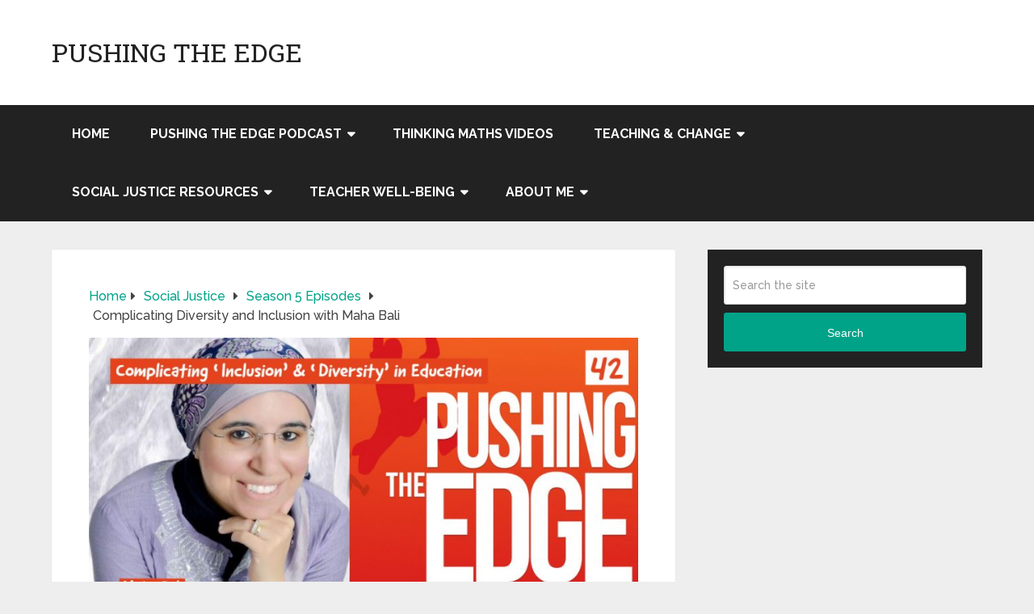

--- FILE ---
content_type: text/html; charset=UTF-8
request_url: https://pushingtheedge.org/complicating-diversity-and-inclusion/
body_size: 14820
content:
<!DOCTYPE html>
<html class="no-js" lang="en-AU">

<head itemscope itemtype="http://schema.org/WebSite">
	<meta charset="UTF-8">
	<!-- Always force latest IE rendering engine (even in intranet) & Chrome Frame -->
	<!--[if IE ]>
	<meta http-equiv="X-UA-Compatible" content="IE=edge,chrome=1">
	<![endif]-->
	<link rel="profile" href="https://gmpg.org/xfn/11" />
	
					<link rel="icon" href="https://pushingtheedge.org/wp-content/uploads/2018/06/cropped-PTE-512x512-32x32.png" sizes="32x32" />					
					<meta name="msapplication-TileImage" content="https://pushingtheedge.org/wp-content/uploads/2018/06/cropped-PTE-512x512-270x270.png">		
					<link rel="apple-touch-icon-precomposed" href="https://pushingtheedge.org/wp-content/uploads/2018/06/cropped-PTE-512x512-180x180.png">		
					<meta name="viewport" content="width=device-width, initial-scale=1">
			<meta name="apple-mobile-web-app-capable" content="yes">
			<meta name="apple-mobile-web-app-status-bar-style" content="black">
		
		
		<meta itemprop="name" content="Pushing The Edge" />

												<meta itemprop="creator accountablePerson" content="Greg Curran" />
								<link rel="pingback" href="https://pushingtheedge.org/xmlrpc.php" />
	<meta name='robots' content='index, follow, max-image-preview:large, max-snippet:-1, max-video-preview:-1' />
<script type="text/javascript">document.documentElement.className = document.documentElement.className.replace( /\bno-js\b/,'js' );</script>
	<!-- This site is optimized with the Yoast SEO plugin v26.7 - https://yoast.com/wordpress/plugins/seo/ -->
	<title>Complicating diversity and inclusion with Maha Bali</title>
	<meta name="description" content="In episode 42, becoming conscious about oppression; complicating diversity and inclusion in education; and how to get beyond generic approaches to diversity and inclusion. Plus a virtual initiative that&#039;s enabling teachers to connect with speakers at conferences across the world." />
	<link rel="canonical" href="https://pushingtheedge.org/complicating-diversity-and-inclusion/" />
	<meta property="og:locale" content="en_US" />
	<meta property="og:type" content="article" />
	<meta property="og:title" content="Complicating diversity and inclusion with Maha Bali" />
	<meta property="og:description" content="In episode 42, becoming conscious about oppression; complicating diversity and inclusion in education; and how to get beyond generic approaches to diversity and inclusion. Plus a virtual initiative that&#039;s enabling teachers to connect with speakers at conferences across the world." />
	<meta property="og:url" content="https://pushingtheedge.org/complicating-diversity-and-inclusion/" />
	<meta property="og:site_name" content="Pushing The Edge" />
	<meta property="article:publisher" content="https://www.facebook.com/PushingTheEdge4SocialJustice/" />
	<meta property="article:author" content="https://www.facebook.com/PushingTheEdge4SocialJustice/" />
	<meta property="article:published_time" content="2018-06-12T09:00:40+00:00" />
	<meta property="article:modified_time" content="2025-09-13T03:57:15+00:00" />
	<meta property="og:image" content="https://pushingtheedge.org/wp-content/uploads/2018/06/MahaBali1024x512.jpg" />
	<meta property="og:image:width" content="1024" />
	<meta property="og:image:height" content="512" />
	<meta property="og:image:type" content="image/jpeg" />
	<meta name="author" content="Greg Curran" />
	<meta name="twitter:card" content="summary_large_image" />
	<meta name="twitter:creator" content="@GregBCurran" />
	<meta name="twitter:site" content="@GregBCurran" />
	<meta name="twitter:label1" content="Written by" />
	<meta name="twitter:data1" content="Greg Curran" />
	<meta name="twitter:label2" content="Est. reading time" />
	<meta name="twitter:data2" content="2 minutes" />
	<script type="application/ld+json" class="yoast-schema-graph">{"@context":"https://schema.org","@graph":[{"@type":"Article","@id":"https://pushingtheedge.org/complicating-diversity-and-inclusion/#article","isPartOf":{"@id":"https://pushingtheedge.org/complicating-diversity-and-inclusion/"},"author":{"name":"Greg Curran","@id":"https://pushingtheedge.org/#/schema/person/59cf2bd122f66dd2c7f2b180f6ba2758"},"headline":"Complicating Diversity and Inclusion with Maha Bali","datePublished":"2018-06-12T09:00:40+00:00","dateModified":"2025-09-13T03:57:15+00:00","mainEntityOfPage":{"@id":"https://pushingtheedge.org/complicating-diversity-and-inclusion/"},"wordCount":293,"publisher":{"@id":"https://pushingtheedge.org/#/schema/person/59cf2bd122f66dd2c7f2b180f6ba2758"},"image":{"@id":"https://pushingtheedge.org/complicating-diversity-and-inclusion/#primaryimage"},"thumbnailUrl":"https://pushingtheedge.org/wp-content/uploads/2018/06/MahaBali1024x512.jpg","keywords":["community","conferences","critical reflection","curriculum","debating","diversity","Egypt","gender","identity","inclusion","Israel-Palestine","Muslim","power","STEM","teacher attitudes"],"articleSection":["podcast","Season 5 Episodes"],"inLanguage":"en-AU"},{"@type":"WebPage","@id":"https://pushingtheedge.org/complicating-diversity-and-inclusion/","url":"https://pushingtheedge.org/complicating-diversity-and-inclusion/","name":"Complicating diversity and inclusion with Maha Bali","isPartOf":{"@id":"https://pushingtheedge.org/#website"},"primaryImageOfPage":{"@id":"https://pushingtheedge.org/complicating-diversity-and-inclusion/#primaryimage"},"image":{"@id":"https://pushingtheedge.org/complicating-diversity-and-inclusion/#primaryimage"},"thumbnailUrl":"https://pushingtheedge.org/wp-content/uploads/2018/06/MahaBali1024x512.jpg","datePublished":"2018-06-12T09:00:40+00:00","dateModified":"2025-09-13T03:57:15+00:00","description":"In episode 42, becoming conscious about oppression; complicating diversity and inclusion in education; and how to get beyond generic approaches to diversity and inclusion. Plus a virtual initiative that's enabling teachers to connect with speakers at conferences across the world.","breadcrumb":{"@id":"https://pushingtheedge.org/complicating-diversity-and-inclusion/#breadcrumb"},"inLanguage":"en-AU","potentialAction":[{"@type":"ReadAction","target":["https://pushingtheedge.org/complicating-diversity-and-inclusion/"]}]},{"@type":"ImageObject","inLanguage":"en-AU","@id":"https://pushingtheedge.org/complicating-diversity-and-inclusion/#primaryimage","url":"https://pushingtheedge.org/wp-content/uploads/2018/06/MahaBali1024x512.jpg","contentUrl":"https://pushingtheedge.org/wp-content/uploads/2018/06/MahaBali1024x512.jpg","width":1024,"height":512,"caption":"Photo of Maha Bali with the title of the episode, complicating inclusion and diversity in education. Plus Pushing The Edge with Greg Curran logo"},{"@type":"BreadcrumbList","@id":"https://pushingtheedge.org/complicating-diversity-and-inclusion/#breadcrumb","itemListElement":[{"@type":"ListItem","position":1,"name":"Home","item":"https://pushingtheedge.org/"},{"@type":"ListItem","position":2,"name":"Complicating Diversity and Inclusion with Maha Bali"}]},{"@type":"WebSite","@id":"https://pushingtheedge.org/#website","url":"https://pushingtheedge.org/","name":"Pushing The Edge","description":"Pushing The Edge for Critical Thinking in Education","publisher":{"@id":"https://pushingtheedge.org/#/schema/person/59cf2bd122f66dd2c7f2b180f6ba2758"},"potentialAction":[{"@type":"SearchAction","target":{"@type":"EntryPoint","urlTemplate":"https://pushingtheedge.org/?s={search_term_string}"},"query-input":{"@type":"PropertyValueSpecification","valueRequired":true,"valueName":"search_term_string"}}],"inLanguage":"en-AU"},{"@type":["Person","Organization"],"@id":"https://pushingtheedge.org/#/schema/person/59cf2bd122f66dd2c7f2b180f6ba2758","name":"Greg Curran","image":{"@type":"ImageObject","inLanguage":"en-AU","@id":"https://pushingtheedge.org/#/schema/person/image/","url":"https://pushingtheedge.org/wp-content/uploads/2018/06/cropped-PTE-512x512.png","contentUrl":"https://pushingtheedge.org/wp-content/uploads/2018/06/cropped-PTE-512x512.png","width":512,"height":512,"caption":"Greg Curran"},"logo":{"@id":"https://pushingtheedge.org/#/schema/person/image/"},"description":"Dr Greg Curran is a Maths Pedagogical Coach in Primary Education. He specialises in building Thinking Classrooms in Maths. Greg has extensive experience as a lecturer in Teacher Education, in the fields of literacy, health promotion, gender and sexual diversity, EAL/D teaching methods, and Technology. Greg hosts and produces the social-justice in education podcast, Pushing The Edge with Greg Curran. He also blogs, and produces Thinking Maths videos.","sameAs":["https://pushingtheedge.org","https://www.facebook.com/PushingTheEdge4SocialJustice/","https://www.linkedin.com/in/gregcurran1/","https://x.com/GregBCurran","https://www.youtube.com/@ThinkingMathswithGregCurran"]}]}</script>
	<!-- / Yoast SEO plugin. -->


<link rel='dns-prefetch' href='//fonts.googleapis.com' />
<link rel="alternate" type="application/rss+xml" title="Pushing The Edge &raquo; Feed" href="https://pushingtheedge.org/feed/" />
<link rel="alternate" type="application/rss+xml" title="Pushing The Edge &raquo; Comments Feed" href="https://pushingtheedge.org/comments/feed/" />
<link rel="alternate" type="application/rss+xml" title="Pushing The Edge &raquo; Complicating Diversity and Inclusion with Maha Bali Comments Feed" href="https://pushingtheedge.org/complicating-diversity-and-inclusion/feed/" />
<link rel="alternate" title="oEmbed (JSON)" type="application/json+oembed" href="https://pushingtheedge.org/wp-json/oembed/1.0/embed?url=https%3A%2F%2Fpushingtheedge.org%2Fcomplicating-diversity-and-inclusion%2F" />
<link rel="alternate" title="oEmbed (XML)" type="text/xml+oembed" href="https://pushingtheedge.org/wp-json/oembed/1.0/embed?url=https%3A%2F%2Fpushingtheedge.org%2Fcomplicating-diversity-and-inclusion%2F&#038;format=xml" />
<style id='wp-img-auto-sizes-contain-inline-css' type='text/css'>
img:is([sizes=auto i],[sizes^="auto," i]){contain-intrinsic-size:3000px 1500px}
/*# sourceURL=wp-img-auto-sizes-contain-inline-css */
</style>
<link rel='stylesheet' id='external-links-css' href='https://pushingtheedge.org/wp-content/plugins/sem-external-links/sem-external-links.css' type='text/css' media='all' />
<style id='wp-emoji-styles-inline-css' type='text/css'>

	img.wp-smiley, img.emoji {
		display: inline !important;
		border: none !important;
		box-shadow: none !important;
		height: 1em !important;
		width: 1em !important;
		margin: 0 0.07em !important;
		vertical-align: -0.1em !important;
		background: none !important;
		padding: 0 !important;
	}
/*# sourceURL=wp-emoji-styles-inline-css */
</style>
<style id='wp-block-library-inline-css' type='text/css'>
:root{--wp-block-synced-color:#7a00df;--wp-block-synced-color--rgb:122,0,223;--wp-bound-block-color:var(--wp-block-synced-color);--wp-editor-canvas-background:#ddd;--wp-admin-theme-color:#007cba;--wp-admin-theme-color--rgb:0,124,186;--wp-admin-theme-color-darker-10:#006ba1;--wp-admin-theme-color-darker-10--rgb:0,107,160.5;--wp-admin-theme-color-darker-20:#005a87;--wp-admin-theme-color-darker-20--rgb:0,90,135;--wp-admin-border-width-focus:2px}@media (min-resolution:192dpi){:root{--wp-admin-border-width-focus:1.5px}}.wp-element-button{cursor:pointer}:root .has-very-light-gray-background-color{background-color:#eee}:root .has-very-dark-gray-background-color{background-color:#313131}:root .has-very-light-gray-color{color:#eee}:root .has-very-dark-gray-color{color:#313131}:root .has-vivid-green-cyan-to-vivid-cyan-blue-gradient-background{background:linear-gradient(135deg,#00d084,#0693e3)}:root .has-purple-crush-gradient-background{background:linear-gradient(135deg,#34e2e4,#4721fb 50%,#ab1dfe)}:root .has-hazy-dawn-gradient-background{background:linear-gradient(135deg,#faaca8,#dad0ec)}:root .has-subdued-olive-gradient-background{background:linear-gradient(135deg,#fafae1,#67a671)}:root .has-atomic-cream-gradient-background{background:linear-gradient(135deg,#fdd79a,#004a59)}:root .has-nightshade-gradient-background{background:linear-gradient(135deg,#330968,#31cdcf)}:root .has-midnight-gradient-background{background:linear-gradient(135deg,#020381,#2874fc)}:root{--wp--preset--font-size--normal:16px;--wp--preset--font-size--huge:42px}.has-regular-font-size{font-size:1em}.has-larger-font-size{font-size:2.625em}.has-normal-font-size{font-size:var(--wp--preset--font-size--normal)}.has-huge-font-size{font-size:var(--wp--preset--font-size--huge)}.has-text-align-center{text-align:center}.has-text-align-left{text-align:left}.has-text-align-right{text-align:right}.has-fit-text{white-space:nowrap!important}#end-resizable-editor-section{display:none}.aligncenter{clear:both}.items-justified-left{justify-content:flex-start}.items-justified-center{justify-content:center}.items-justified-right{justify-content:flex-end}.items-justified-space-between{justify-content:space-between}.screen-reader-text{border:0;clip-path:inset(50%);height:1px;margin:-1px;overflow:hidden;padding:0;position:absolute;width:1px;word-wrap:normal!important}.screen-reader-text:focus{background-color:#ddd;clip-path:none;color:#444;display:block;font-size:1em;height:auto;left:5px;line-height:normal;padding:15px 23px 14px;text-decoration:none;top:5px;width:auto;z-index:100000}html :where(.has-border-color){border-style:solid}html :where([style*=border-top-color]){border-top-style:solid}html :where([style*=border-right-color]){border-right-style:solid}html :where([style*=border-bottom-color]){border-bottom-style:solid}html :where([style*=border-left-color]){border-left-style:solid}html :where([style*=border-width]){border-style:solid}html :where([style*=border-top-width]){border-top-style:solid}html :where([style*=border-right-width]){border-right-style:solid}html :where([style*=border-bottom-width]){border-bottom-style:solid}html :where([style*=border-left-width]){border-left-style:solid}html :where(img[class*=wp-image-]){height:auto;max-width:100%}:where(figure){margin:0 0 1em}html :where(.is-position-sticky){--wp-admin--admin-bar--position-offset:var(--wp-admin--admin-bar--height,0px)}@media screen and (max-width:600px){html :where(.is-position-sticky){--wp-admin--admin-bar--position-offset:0px}}

/*# sourceURL=wp-block-library-inline-css */
</style><style id='global-styles-inline-css' type='text/css'>
:root{--wp--preset--aspect-ratio--square: 1;--wp--preset--aspect-ratio--4-3: 4/3;--wp--preset--aspect-ratio--3-4: 3/4;--wp--preset--aspect-ratio--3-2: 3/2;--wp--preset--aspect-ratio--2-3: 2/3;--wp--preset--aspect-ratio--16-9: 16/9;--wp--preset--aspect-ratio--9-16: 9/16;--wp--preset--color--black: #000000;--wp--preset--color--cyan-bluish-gray: #abb8c3;--wp--preset--color--white: #ffffff;--wp--preset--color--pale-pink: #f78da7;--wp--preset--color--vivid-red: #cf2e2e;--wp--preset--color--luminous-vivid-orange: #ff6900;--wp--preset--color--luminous-vivid-amber: #fcb900;--wp--preset--color--light-green-cyan: #7bdcb5;--wp--preset--color--vivid-green-cyan: #00d084;--wp--preset--color--pale-cyan-blue: #8ed1fc;--wp--preset--color--vivid-cyan-blue: #0693e3;--wp--preset--color--vivid-purple: #9b51e0;--wp--preset--gradient--vivid-cyan-blue-to-vivid-purple: linear-gradient(135deg,rgb(6,147,227) 0%,rgb(155,81,224) 100%);--wp--preset--gradient--light-green-cyan-to-vivid-green-cyan: linear-gradient(135deg,rgb(122,220,180) 0%,rgb(0,208,130) 100%);--wp--preset--gradient--luminous-vivid-amber-to-luminous-vivid-orange: linear-gradient(135deg,rgb(252,185,0) 0%,rgb(255,105,0) 100%);--wp--preset--gradient--luminous-vivid-orange-to-vivid-red: linear-gradient(135deg,rgb(255,105,0) 0%,rgb(207,46,46) 100%);--wp--preset--gradient--very-light-gray-to-cyan-bluish-gray: linear-gradient(135deg,rgb(238,238,238) 0%,rgb(169,184,195) 100%);--wp--preset--gradient--cool-to-warm-spectrum: linear-gradient(135deg,rgb(74,234,220) 0%,rgb(151,120,209) 20%,rgb(207,42,186) 40%,rgb(238,44,130) 60%,rgb(251,105,98) 80%,rgb(254,248,76) 100%);--wp--preset--gradient--blush-light-purple: linear-gradient(135deg,rgb(255,206,236) 0%,rgb(152,150,240) 100%);--wp--preset--gradient--blush-bordeaux: linear-gradient(135deg,rgb(254,205,165) 0%,rgb(254,45,45) 50%,rgb(107,0,62) 100%);--wp--preset--gradient--luminous-dusk: linear-gradient(135deg,rgb(255,203,112) 0%,rgb(199,81,192) 50%,rgb(65,88,208) 100%);--wp--preset--gradient--pale-ocean: linear-gradient(135deg,rgb(255,245,203) 0%,rgb(182,227,212) 50%,rgb(51,167,181) 100%);--wp--preset--gradient--electric-grass: linear-gradient(135deg,rgb(202,248,128) 0%,rgb(113,206,126) 100%);--wp--preset--gradient--midnight: linear-gradient(135deg,rgb(2,3,129) 0%,rgb(40,116,252) 100%);--wp--preset--font-size--small: 13px;--wp--preset--font-size--medium: 20px;--wp--preset--font-size--large: 36px;--wp--preset--font-size--x-large: 42px;--wp--preset--spacing--20: 0.44rem;--wp--preset--spacing--30: 0.67rem;--wp--preset--spacing--40: 1rem;--wp--preset--spacing--50: 1.5rem;--wp--preset--spacing--60: 2.25rem;--wp--preset--spacing--70: 3.38rem;--wp--preset--spacing--80: 5.06rem;--wp--preset--shadow--natural: 6px 6px 9px rgba(0, 0, 0, 0.2);--wp--preset--shadow--deep: 12px 12px 50px rgba(0, 0, 0, 0.4);--wp--preset--shadow--sharp: 6px 6px 0px rgba(0, 0, 0, 0.2);--wp--preset--shadow--outlined: 6px 6px 0px -3px rgb(255, 255, 255), 6px 6px rgb(0, 0, 0);--wp--preset--shadow--crisp: 6px 6px 0px rgb(0, 0, 0);}:where(.is-layout-flex){gap: 0.5em;}:where(.is-layout-grid){gap: 0.5em;}body .is-layout-flex{display: flex;}.is-layout-flex{flex-wrap: wrap;align-items: center;}.is-layout-flex > :is(*, div){margin: 0;}body .is-layout-grid{display: grid;}.is-layout-grid > :is(*, div){margin: 0;}:where(.wp-block-columns.is-layout-flex){gap: 2em;}:where(.wp-block-columns.is-layout-grid){gap: 2em;}:where(.wp-block-post-template.is-layout-flex){gap: 1.25em;}:where(.wp-block-post-template.is-layout-grid){gap: 1.25em;}.has-black-color{color: var(--wp--preset--color--black) !important;}.has-cyan-bluish-gray-color{color: var(--wp--preset--color--cyan-bluish-gray) !important;}.has-white-color{color: var(--wp--preset--color--white) !important;}.has-pale-pink-color{color: var(--wp--preset--color--pale-pink) !important;}.has-vivid-red-color{color: var(--wp--preset--color--vivid-red) !important;}.has-luminous-vivid-orange-color{color: var(--wp--preset--color--luminous-vivid-orange) !important;}.has-luminous-vivid-amber-color{color: var(--wp--preset--color--luminous-vivid-amber) !important;}.has-light-green-cyan-color{color: var(--wp--preset--color--light-green-cyan) !important;}.has-vivid-green-cyan-color{color: var(--wp--preset--color--vivid-green-cyan) !important;}.has-pale-cyan-blue-color{color: var(--wp--preset--color--pale-cyan-blue) !important;}.has-vivid-cyan-blue-color{color: var(--wp--preset--color--vivid-cyan-blue) !important;}.has-vivid-purple-color{color: var(--wp--preset--color--vivid-purple) !important;}.has-black-background-color{background-color: var(--wp--preset--color--black) !important;}.has-cyan-bluish-gray-background-color{background-color: var(--wp--preset--color--cyan-bluish-gray) !important;}.has-white-background-color{background-color: var(--wp--preset--color--white) !important;}.has-pale-pink-background-color{background-color: var(--wp--preset--color--pale-pink) !important;}.has-vivid-red-background-color{background-color: var(--wp--preset--color--vivid-red) !important;}.has-luminous-vivid-orange-background-color{background-color: var(--wp--preset--color--luminous-vivid-orange) !important;}.has-luminous-vivid-amber-background-color{background-color: var(--wp--preset--color--luminous-vivid-amber) !important;}.has-light-green-cyan-background-color{background-color: var(--wp--preset--color--light-green-cyan) !important;}.has-vivid-green-cyan-background-color{background-color: var(--wp--preset--color--vivid-green-cyan) !important;}.has-pale-cyan-blue-background-color{background-color: var(--wp--preset--color--pale-cyan-blue) !important;}.has-vivid-cyan-blue-background-color{background-color: var(--wp--preset--color--vivid-cyan-blue) !important;}.has-vivid-purple-background-color{background-color: var(--wp--preset--color--vivid-purple) !important;}.has-black-border-color{border-color: var(--wp--preset--color--black) !important;}.has-cyan-bluish-gray-border-color{border-color: var(--wp--preset--color--cyan-bluish-gray) !important;}.has-white-border-color{border-color: var(--wp--preset--color--white) !important;}.has-pale-pink-border-color{border-color: var(--wp--preset--color--pale-pink) !important;}.has-vivid-red-border-color{border-color: var(--wp--preset--color--vivid-red) !important;}.has-luminous-vivid-orange-border-color{border-color: var(--wp--preset--color--luminous-vivid-orange) !important;}.has-luminous-vivid-amber-border-color{border-color: var(--wp--preset--color--luminous-vivid-amber) !important;}.has-light-green-cyan-border-color{border-color: var(--wp--preset--color--light-green-cyan) !important;}.has-vivid-green-cyan-border-color{border-color: var(--wp--preset--color--vivid-green-cyan) !important;}.has-pale-cyan-blue-border-color{border-color: var(--wp--preset--color--pale-cyan-blue) !important;}.has-vivid-cyan-blue-border-color{border-color: var(--wp--preset--color--vivid-cyan-blue) !important;}.has-vivid-purple-border-color{border-color: var(--wp--preset--color--vivid-purple) !important;}.has-vivid-cyan-blue-to-vivid-purple-gradient-background{background: var(--wp--preset--gradient--vivid-cyan-blue-to-vivid-purple) !important;}.has-light-green-cyan-to-vivid-green-cyan-gradient-background{background: var(--wp--preset--gradient--light-green-cyan-to-vivid-green-cyan) !important;}.has-luminous-vivid-amber-to-luminous-vivid-orange-gradient-background{background: var(--wp--preset--gradient--luminous-vivid-amber-to-luminous-vivid-orange) !important;}.has-luminous-vivid-orange-to-vivid-red-gradient-background{background: var(--wp--preset--gradient--luminous-vivid-orange-to-vivid-red) !important;}.has-very-light-gray-to-cyan-bluish-gray-gradient-background{background: var(--wp--preset--gradient--very-light-gray-to-cyan-bluish-gray) !important;}.has-cool-to-warm-spectrum-gradient-background{background: var(--wp--preset--gradient--cool-to-warm-spectrum) !important;}.has-blush-light-purple-gradient-background{background: var(--wp--preset--gradient--blush-light-purple) !important;}.has-blush-bordeaux-gradient-background{background: var(--wp--preset--gradient--blush-bordeaux) !important;}.has-luminous-dusk-gradient-background{background: var(--wp--preset--gradient--luminous-dusk) !important;}.has-pale-ocean-gradient-background{background: var(--wp--preset--gradient--pale-ocean) !important;}.has-electric-grass-gradient-background{background: var(--wp--preset--gradient--electric-grass) !important;}.has-midnight-gradient-background{background: var(--wp--preset--gradient--midnight) !important;}.has-small-font-size{font-size: var(--wp--preset--font-size--small) !important;}.has-medium-font-size{font-size: var(--wp--preset--font-size--medium) !important;}.has-large-font-size{font-size: var(--wp--preset--font-size--large) !important;}.has-x-large-font-size{font-size: var(--wp--preset--font-size--x-large) !important;}
/*# sourceURL=global-styles-inline-css */
</style>

<style id='classic-theme-styles-inline-css' type='text/css'>
/*! This file is auto-generated */
.wp-block-button__link{color:#fff;background-color:#32373c;border-radius:9999px;box-shadow:none;text-decoration:none;padding:calc(.667em + 2px) calc(1.333em + 2px);font-size:1.125em}.wp-block-file__button{background:#32373c;color:#fff;text-decoration:none}
/*# sourceURL=/wp-includes/css/classic-themes.min.css */
</style>
<link rel='stylesheet' id='google-font-manager-abeezee-css' href='//fonts.googleapis.com/css?family=ABeeZee&#038;ver=6.9' type='text/css' media='all' />
<link rel='stylesheet' id='google-font-manager-abel-css' href='//fonts.googleapis.com/css?family=Abel&#038;ver=6.9' type='text/css' media='all' />
<link rel='stylesheet' id='google-font-manager-acme-css' href='//fonts.googleapis.com/css?family=Acme&#038;ver=6.9' type='text/css' media='all' />
<link rel='stylesheet' id='google-font-manager-oswald-css' href='//fonts.googleapis.com/css?family=Oswald&#038;ver=6.9' type='text/css' media='all' />
<link rel='stylesheet' id='google-font-manager-raleway-css' href='//fonts.googleapis.com/css?family=Raleway&#038;ver=6.9' type='text/css' media='all' />
<link rel='stylesheet' id='google-font-manager-montserrat-css' href='//fonts.googleapis.com/css?family=Montserrat&#038;ver=6.9' type='text/css' media='all' />
<link rel='stylesheet' id='google-font-manager-roboto-css' href='//fonts.googleapis.com/css?family=Roboto&#038;ver=6.9' type='text/css' media='all' />
<link rel='stylesheet' id='google-font-manager-roboto-slab-css' href='//fonts.googleapis.com/css?family=Roboto+Slab&#038;ver=6.9' type='text/css' media='all' />
<link rel='stylesheet' id='google-font-manager-roboto-condensed-css' href='//fonts.googleapis.com/css?family=Roboto+Condensed&#038;ver=6.9' type='text/css' media='all' />
<link rel='stylesheet' id='google-font-manager-lato-css' href='//fonts.googleapis.com/css?family=Lato&#038;ver=6.9' type='text/css' media='all' />
<link rel='stylesheet' id='google-font-manager-varela-css' href='//fonts.googleapis.com/css?family=Varela&#038;ver=6.9' type='text/css' media='all' />
<link rel='stylesheet' id='google-font-manager-varela-round-css' href='//fonts.googleapis.com/css?family=Varela+Round&#038;ver=6.9' type='text/css' media='all' />
<link rel='stylesheet' id='parent-style-css' href='https://pushingtheedge.org/wp-content/themes/mts_schema/style.css' type='text/css' media='all' />
<link rel='stylesheet' id='wp_review-style-css' href='https://pushingtheedge.org/wp-content/plugins/wp-review/public/css/wp-review.css' type='text/css' media='all' />
<link rel='stylesheet' id='schema-stylesheet-css' href='https://pushingtheedge.org/wp-content/themes/pte2018/style.css' type='text/css' media='all' />
<style id='schema-stylesheet-inline-css' type='text/css'>

		body {background-color:#eeeeee;}
		.main-header.regular_header, .regular_header #primary-navigation .navigation ul ul li {background-color:#ffffff;}
		.main-header.logo_in_nav_header, .logo_in_nav_header #primary-navigation .navigation ul ul li {background-color:#ffffff;}
		body {background-color:#eeeeee;}
		.pace .pace-progress, #mobile-menu-wrapper ul li a:hover, .pagination .page-numbers.current, .pagination a:hover, .single .pagination a:hover .current { background: #00a388; }
		.postauthor h5, .textwidget a, .pnavigation2 a, .sidebar.c-4-12 a:hover, footer .widget li a:hover, .sidebar.c-4-12 a:hover, .reply a, .title a:hover, .post-info a:hover, .widget .thecomment, #tabber .inside li a:hover, .readMore a:hover, .fn a, a, a:hover, #secondary-navigation .navigation ul li a:hover, .readMore a, #primary-navigation a:hover, #secondary-navigation .navigation ul .current-menu-item a, .widget .wp_review_tab_widget_content a, .sidebar .wpt_widget_content a { color:#00a388; }
		a#pull, #commentform input#submit, #mtscontact_submit, .mts-subscribe input[type='submit'], .widget_product_search input[type='submit'], #move-to-top:hover, .currenttext, .pagination a:hover, .pagination .nav-previous a:hover, .pagination .nav-next a:hover, #load-posts a:hover, .single .pagination a:hover .currenttext, .single .pagination > .current .currenttext, #tabber ul.tabs li a.selected, .tagcloud a, .wp-block-tag-cloud a, .navigation ul .sfHover a, .woocommerce a.button, .woocommerce-page a.button, .woocommerce button.button, .woocommerce-page button.button, .woocommerce input.button, .woocommerce-page input.button, .woocommerce #respond input#submit, .woocommerce-page #respond input#submit, .woocommerce #content input.button, .woocommerce-page #content input.button, .woocommerce .bypostauthor:after, #searchsubmit, .woocommerce nav.woocommerce-pagination ul li span.current, .woocommerce-page nav.woocommerce-pagination ul li span.current, .woocommerce #content nav.woocommerce-pagination ul li span.current, .woocommerce-page #content nav.woocommerce-pagination ul li span.current, .woocommerce nav.woocommerce-pagination ul li a:hover, .woocommerce-page nav.woocommerce-pagination ul li a:hover, .woocommerce #content nav.woocommerce-pagination ul li a:hover, .woocommerce-page #content nav.woocommerce-pagination ul li a:hover, .woocommerce nav.woocommerce-pagination ul li a:focus, .woocommerce-page nav.woocommerce-pagination ul li a:focus, .woocommerce #content nav.woocommerce-pagination ul li a:focus, .woocommerce-page #content nav.woocommerce-pagination ul li a:focus, .woocommerce a.button, .woocommerce-page a.button, .woocommerce button.button, .woocommerce-page button.button, .woocommerce input.button, .woocommerce-page input.button, .woocommerce #respond input#submit, .woocommerce-page #respond input#submit, .woocommerce #content input.button, .woocommerce-page #content input.button, .latestPost-review-wrapper, .latestPost .review-type-circle.latestPost-review-wrapper, #wpmm-megamenu .review-total-only, .sbutton, #searchsubmit, .widget .wpt_widget_content #tags-tab-content ul li a, .widget .review-total-only.large-thumb, #add_payment_method .wc-proceed-to-checkout a.checkout-button, .woocommerce-cart .wc-proceed-to-checkout a.checkout-button, .woocommerce-checkout .wc-proceed-to-checkout a.checkout-button, .woocommerce #respond input#submit.alt:hover, .woocommerce a.button.alt:hover, .woocommerce button.button.alt:hover, .woocommerce input.button.alt:hover, .woocommerce #respond input#submit.alt, .woocommerce a.button.alt, .woocommerce button.button.alt, .woocommerce input.button.alt, .woocommerce-account .woocommerce-MyAccount-navigation li.is-active, .woocommerce-product-search button[type='submit'], .woocommerce .woocommerce-widget-layered-nav-dropdown__submit, .wp-block-search .wp-block-search__button { background-color:#00a388; color: #fff!important; }
		.related-posts .title a:hover, .latestPost .title a { color: #00a388; }
		.navigation #wpmm-megamenu .wpmm-pagination a { background-color: #00a388!important; }
		#header .sbutton, #secondary-navigation .ajax-search-results li a:hover { color: #00a388!important; }
		footer {background-color:#222222; }
		
		.copyrights { background-color: #ffffff; }
		.flex-control-thumbs .flex-active{ border-top:3px solid #00a388;}
		.wpmm-megamenu-showing.wpmm-light-scheme { background-color:#00a388!important; }
		.regular_header #header {background-color:#222222; }
		.logo_in_nav_header #header {background-color:#222222; }
		
		.shareit { top: 282px; left: auto; margin: 0 0 0 -135px; width: 90px; position: fixed; padding: 5px; border:none; border-right: 0;}
		.share-item {margin: 2px;} .shareit.modern, .shareit.circular { margin: 0 0 0 -146px }
		
		
		
		
		#copyright-note::after {
	content: 'Greg Curran';
}
.post-single-content h1, .post-single-content h2, .post-single-content h3, .post-single-content h4, .post-single-content h5, .post-single-content h6 { text-transform: none }
article ul { padding-top: 0; }
img {
  max-width: 100%;
  height: auto;
}
	
/*# sourceURL=schema-stylesheet-inline-css */
</style>
<link rel='stylesheet' id='responsive-css' href='https://pushingtheedge.org/wp-content/themes/mts_schema/css/responsive.css' type='text/css' media='all' />
<link rel='stylesheet' id='fontawesome-css' href='https://pushingtheedge.org/wp-content/themes/mts_schema/css/font-awesome.min.css' type='text/css' media='all' />
<script type="text/javascript" src="https://pushingtheedge.org/wp-includes/js/jquery/jquery.min.js" id="jquery-core-js"></script>
<script type="text/javascript" src="https://pushingtheedge.org/wp-includes/js/jquery/jquery-migrate.min.js" id="jquery-migrate-js"></script>
<link rel="https://api.w.org/" href="https://pushingtheedge.org/wp-json/" /><link rel="alternate" title="JSON" type="application/json" href="https://pushingtheedge.org/wp-json/wp/v2/posts/10986" /><link rel="EditURI" type="application/rsd+xml" title="RSD" href="https://pushingtheedge.org/xmlrpc.php?rsd" />
<meta name="generator" content="WordPress 6.9" />
<link rel='shortlink' href='https://pushingtheedge.org/?p=10986' />
<style id="google-font-mgr-style">body{ font-family:'Roboto'; font-size: 20px; }p{ font-family:'Roboto'; font-size: 20px; }h1{ font-family:'Roboto Slab'; font-size: 40px; }h2{ font-family:'Roboto Slab'; font-size: 30px; }h3{ font-family:'Roboto Slab'; }h4{ font-family:'Roboto Slab'; font-size: 20px; }h5{ font-family:'Roboto Slab'; }h6{ font-family:'Roboto Slab'; }ul li, ol li{ font-family:'Roboto'; font-size: 20px; }</style><!-- Google Analytics -->
<script>
  (function(i,s,o,g,r,a,m){i['GoogleAnalyticsObject']=r;i[r]=i[r]||function(){
  (i[r].q=i[r].q||[]).push(arguments)},i[r].l=1*new Date();a=s.createElement(o),
  m=s.getElementsByTagName(o)[0];a.async=1;a.src=g;m.parentNode.insertBefore(a,m)
  })(window,document,'script','//www.google-analytics.com/analytics.js','ga');

  ga('create', 'UA-54880235-1', 'auto');
  ga('send', 'pageview');
</script>
<!-- End Google Analytics --><link href="//fonts.googleapis.com/css?family=Roboto+Slab:normal|Raleway:500|Raleway:700|Roboto+Slab:300&amp;subset=latin&display=swap" rel="stylesheet" type="text/css">
<style type="text/css">
#logo a { font-family: 'Roboto Slab'; font-weight: normal; font-size: 32px; color: #222222;text-transform: uppercase; }
#primary-navigation a { font-family: 'Raleway'; font-weight: 500; font-size: 13px; color: #777777; }
#secondary-navigation a { font-family: 'Raleway'; font-weight: 700; font-size: 16px; color: #ffffff;text-transform: uppercase; }
.latestPost .title a { font-family: 'Roboto Slab'; font-weight: 300; font-size: 38px; color: #0274be; }
.single-title { font-family: 'Roboto Slab'; font-weight: 300; font-size: 38px; color: #222222; }
body { font-family: 'Raleway'; font-weight: 500; font-size: 16px; color: #444444; }
#sidebar .widget h3 { font-family: 'Roboto Slab'; font-weight: normal; font-size: 20px; color: #222222;text-transform: uppercase; }
#sidebar .widget { font-family: 'Raleway'; font-weight: 500; font-size: 16px; color: #444444; }
.footer-widgets h3 { font-family: 'Roboto Slab'; font-weight: normal; font-size: 18px; color: #ffffff;text-transform: uppercase; }
.f-widget a, footer .wpt_widget_content a, footer .wp_review_tab_widget_content a, footer .wpt_tab_widget_content a, footer .widget .wp_review_tab_widget_content a { font-family: 'Raleway'; font-weight: 500; font-size: 16px; color: #999999; }
.footer-widgets, .f-widget .top-posts .comment_num, footer .meta, footer .twitter_time, footer .widget .wpt_widget_content .wpt-postmeta, footer .widget .wpt_comment_content, footer .widget .wpt_excerpt, footer .wp_review_tab_widget_content .wp-review-tab-postmeta, footer .advanced-recent-posts p, footer .popular-posts p, footer .category-posts p { font-family: 'Raleway'; font-weight: 500; font-size: 16px; color: #777777; }
#copyright-note { font-family: 'Raleway'; font-weight: 500; font-size: 14px; color: #7e7d7d; }
h1 { font-family: 'Roboto Slab'; font-weight: normal; font-size: 28px; color: #222222; }
h2 { font-family: 'Roboto Slab'; font-weight: normal; font-size: 24px; color: #222222; }
h3 { font-family: 'Roboto Slab'; font-weight: normal; font-size: 22px; color: #222222; }
h4 { font-family: 'Roboto Slab'; font-weight: normal; font-size: 20px; color: #222222; }
h5 { font-family: 'Roboto Slab'; font-weight: normal; font-size: 18px; color: #222222; }
h6 { font-family: 'Roboto Slab'; font-weight: normal; font-size: 16px; color: #222222; }
</style>
<link rel="icon" href="https://pushingtheedge.org/wp-content/uploads/2018/06/cropped-PTE-512x512-32x32.png" sizes="32x32" />
<link rel="icon" href="https://pushingtheedge.org/wp-content/uploads/2018/06/cropped-PTE-512x512-192x192.png" sizes="192x192" />
<link rel="apple-touch-icon" href="https://pushingtheedge.org/wp-content/uploads/2018/06/cropped-PTE-512x512-180x180.png" />
<meta name="msapplication-TileImage" content="https://pushingtheedge.org/wp-content/uploads/2018/06/cropped-PTE-512x512-270x270.png" />
</head>

<body id="blog" class="wp-singular post-template-default single single-post postid-10986 single-format-standard wp-embed-responsive wp-theme-mts_schema wp-child-theme-pte2018 main default cslayout" itemscope itemtype="http://schema.org/WebPage">
	<div class="main-container">
		
									<header id="site-header" class="main-header regular_header" role="banner" itemscope itemtype="http://schema.org/WPHeader">
											<div id="regular-header">
							<div class="container">
								<div class="logo-wrap">
																				<h2 id="logo" class="text-logo" itemprop="headline">
												<a href="https://pushingtheedge.org">Pushing The Edge</a>
											</h2><!-- END #logo -->
																			</div>
															</div>
						</div>
												<div id="header">
												<div class="container">
							
							<div id="secondary-navigation" class="secondary-navigation" role="navigation" itemscope itemtype="http://schema.org/SiteNavigationElement">
								<a href="#" id="pull" class="toggle-mobile-menu">Menu</a>
																	<nav class="navigation clearfix">
										<ul id="menu-site-menu-1" class="menu clearfix"><li id="menu-item-11172" class="menu-item menu-item-type-custom menu-item-object-custom menu-item-11172"><a href="/">Home</a></li>
<li id="menu-item-12697" class="menu-item menu-item-type-post_type menu-item-object-page menu-item-has-children menu-item-12697"><a href="https://pushingtheedge.org/pushing-the-edge-podcast/">Pushing The Edge Podcast</a>
<ul class="sub-menu">
	<li id="menu-item-12700" class="menu-item menu-item-type-post_type menu-item-object-page menu-item-12700"><a href="https://pushingtheedge.org/season-6-pushing-the-edge-podcast/">Season 6 – Teaching Maths &#038; Literacy</a></li>
	<li id="menu-item-12701" class="menu-item menu-item-type-post_type menu-item-object-page menu-item-12701"><a href="https://pushingtheedge.org/standing-up-for-our-students/">Season 5 &#8211; Standing Up for Our Students in Challenging Times</a></li>
	<li id="menu-item-12702" class="menu-item menu-item-type-post_type menu-item-object-page menu-item-12702"><a href="https://pushingtheedge.org/podcast/sports/">Season 4 &#8211; Making HPE &#038; Sports Inclusive</a></li>
	<li id="menu-item-12699" class="menu-item menu-item-type-post_type menu-item-object-page menu-item-12699"><a href="https://pushingtheedge.org/season-3-pushing-the-edge-podcast/">Season 3 – Student Identity, Voice &#038; Activism</a></li>
</ul>
</li>
<li id="menu-item-14195" class="menu-item menu-item-type-post_type menu-item-object-page menu-item-14195"><a href="https://pushingtheedge.org/thinking-maths-videos/">Thinking Maths Videos</a></li>
<li id="menu-item-12452" class="menu-item menu-item-type-post_type menu-item-object-page menu-item-has-children menu-item-12452"><a href="https://pushingtheedge.org/teaching/">Teaching &#038; Change</a>
<ul class="sub-menu">
	<li id="menu-item-12453" class="menu-item menu-item-type-post_type menu-item-object-page menu-item-12453"><a href="https://pushingtheedge.org/teaching-maths/">Teaching Maths</a></li>
	<li id="menu-item-12454" class="menu-item menu-item-type-post_type menu-item-object-page menu-item-12454"><a href="https://pushingtheedge.org/teaching-literacy/">Teaching Literacy</a></li>
	<li id="menu-item-10443" class="menu-item menu-item-type-post_type menu-item-object-page menu-item-10443"><a href="https://pushingtheedge.org/english-language-learners/">Teaching English Language Learners</a></li>
	<li id="menu-item-8937" class="menu-item menu-item-type-post_type menu-item-object-page menu-item-8937"><a href="https://pushingtheedge.org/technology/">Teaching with Tech</a></li>
	<li id="menu-item-12442" class="menu-item menu-item-type-post_type menu-item-object-page menu-item-12442"><a href="https://pushingtheedge.org/podcasting-webinars/">Making Podcasts</a></li>
	<li id="menu-item-7768" class="menu-item menu-item-type-post_type menu-item-object-page menu-item-7768"><a href="https://pushingtheedge.org/innovation-101/">Being Innovative</a></li>
	<li id="menu-item-4467" class="menu-item menu-item-type-post_type menu-item-object-page menu-item-4467"><a href="https://pushingtheedge.org/make-change-happen/">Making Change Happen</a></li>
</ul>
</li>
<li id="menu-item-5786" class="menu-item menu-item-type-post_type menu-item-object-page menu-item-has-children menu-item-5786"><a href="https://pushingtheedge.org/teaching-resources/">Social Justice Resources</a>
<ul class="sub-menu">
	<li id="menu-item-8938" class="menu-item menu-item-type-post_type menu-item-object-page menu-item-8938"><a href="https://pushingtheedge.org/glbti/">Teaching LGBTQIA+ Students</a></li>
	<li id="menu-item-10977" class="menu-item menu-item-type-post_type menu-item-object-page menu-item-10977"><a href="https://pushingtheedge.org/standing-up-for-our-students/">Standing Up in Challenging Times</a></li>
	<li id="menu-item-8475" class="menu-item menu-item-type-post_type menu-item-object-page menu-item-8475"><a href="https://pushingtheedge.org/social-justice-resources/">Social Justice Teaching</a></li>
	<li id="menu-item-9796" class="menu-item menu-item-type-post_type menu-item-object-page menu-item-9796"><a href="https://pushingtheedge.org/podcast/sports/">Making Sports Inclusive</a></li>
	<li id="menu-item-9621" class="menu-item menu-item-type-post_type menu-item-object-page menu-item-9621"><a href="https://pushingtheedge.org/student-voice/">Student Voice</a></li>
</ul>
</li>
<li id="menu-item-11205" class="menu-item menu-item-type-post_type menu-item-object-page menu-item-has-children menu-item-11205"><a href="https://pushingtheedge.org/teacher-wellbeing/">Teacher Well-being</a>
<ul class="sub-menu">
	<li id="menu-item-4481" class="menu-item menu-item-type-post_type menu-item-object-page menu-item-4481"><a href="https://pushingtheedge.org/thrive/">Thriving</a></li>
	<li id="menu-item-4468" class="menu-item menu-item-type-post_type menu-item-object-page menu-item-4468"><a href="https://pushingtheedge.org/empowering-101/">Empowerment</a></li>
	<li id="menu-item-4466" class="menu-item menu-item-type-post_type menu-item-object-page menu-item-4466"><a href="https://pushingtheedge.org/disrupt-comfort-zone-101/">Beyond Dis/comfort Zone</a></li>
</ul>
</li>
<li id="menu-item-6735" class="menu-item menu-item-type-post_type menu-item-object-page menu-item-has-children menu-item-6735"><a href="https://pushingtheedge.org/greg-curran/">About Me</a>
<ul class="sub-menu">
	<li id="menu-item-6531" class="menu-item menu-item-type-post_type menu-item-object-page menu-item-6531"><a href="https://pushingtheedge.org/contact/">Contact Me</a></li>
</ul>
</li>
</ul>									</nav>
									<nav class="navigation mobile-only clearfix mobile-menu-wrapper">
										<ul id="menu-site-menu-2" class="menu clearfix"><li class="menu-item menu-item-type-custom menu-item-object-custom menu-item-11172"><a href="/">Home</a></li>
<li class="menu-item menu-item-type-post_type menu-item-object-page menu-item-has-children menu-item-12697"><a href="https://pushingtheedge.org/pushing-the-edge-podcast/">Pushing The Edge Podcast</a>
<ul class="sub-menu">
	<li class="menu-item menu-item-type-post_type menu-item-object-page menu-item-12700"><a href="https://pushingtheedge.org/season-6-pushing-the-edge-podcast/">Season 6 – Teaching Maths &#038; Literacy</a></li>
	<li class="menu-item menu-item-type-post_type menu-item-object-page menu-item-12701"><a href="https://pushingtheedge.org/standing-up-for-our-students/">Season 5 &#8211; Standing Up for Our Students in Challenging Times</a></li>
	<li class="menu-item menu-item-type-post_type menu-item-object-page menu-item-12702"><a href="https://pushingtheedge.org/podcast/sports/">Season 4 &#8211; Making HPE &#038; Sports Inclusive</a></li>
	<li class="menu-item menu-item-type-post_type menu-item-object-page menu-item-12699"><a href="https://pushingtheedge.org/season-3-pushing-the-edge-podcast/">Season 3 – Student Identity, Voice &#038; Activism</a></li>
</ul>
</li>
<li class="menu-item menu-item-type-post_type menu-item-object-page menu-item-14195"><a href="https://pushingtheedge.org/thinking-maths-videos/">Thinking Maths Videos</a></li>
<li class="menu-item menu-item-type-post_type menu-item-object-page menu-item-has-children menu-item-12452"><a href="https://pushingtheedge.org/teaching/">Teaching &#038; Change</a>
<ul class="sub-menu">
	<li class="menu-item menu-item-type-post_type menu-item-object-page menu-item-12453"><a href="https://pushingtheedge.org/teaching-maths/">Teaching Maths</a></li>
	<li class="menu-item menu-item-type-post_type menu-item-object-page menu-item-12454"><a href="https://pushingtheedge.org/teaching-literacy/">Teaching Literacy</a></li>
	<li class="menu-item menu-item-type-post_type menu-item-object-page menu-item-10443"><a href="https://pushingtheedge.org/english-language-learners/">Teaching English Language Learners</a></li>
	<li class="menu-item menu-item-type-post_type menu-item-object-page menu-item-8937"><a href="https://pushingtheedge.org/technology/">Teaching with Tech</a></li>
	<li class="menu-item menu-item-type-post_type menu-item-object-page menu-item-12442"><a href="https://pushingtheedge.org/podcasting-webinars/">Making Podcasts</a></li>
	<li class="menu-item menu-item-type-post_type menu-item-object-page menu-item-7768"><a href="https://pushingtheedge.org/innovation-101/">Being Innovative</a></li>
	<li class="menu-item menu-item-type-post_type menu-item-object-page menu-item-4467"><a href="https://pushingtheedge.org/make-change-happen/">Making Change Happen</a></li>
</ul>
</li>
<li class="menu-item menu-item-type-post_type menu-item-object-page menu-item-has-children menu-item-5786"><a href="https://pushingtheedge.org/teaching-resources/">Social Justice Resources</a>
<ul class="sub-menu">
	<li class="menu-item menu-item-type-post_type menu-item-object-page menu-item-8938"><a href="https://pushingtheedge.org/glbti/">Teaching LGBTQIA+ Students</a></li>
	<li class="menu-item menu-item-type-post_type menu-item-object-page menu-item-10977"><a href="https://pushingtheedge.org/standing-up-for-our-students/">Standing Up in Challenging Times</a></li>
	<li class="menu-item menu-item-type-post_type menu-item-object-page menu-item-8475"><a href="https://pushingtheedge.org/social-justice-resources/">Social Justice Teaching</a></li>
	<li class="menu-item menu-item-type-post_type menu-item-object-page menu-item-9796"><a href="https://pushingtheedge.org/podcast/sports/">Making Sports Inclusive</a></li>
	<li class="menu-item menu-item-type-post_type menu-item-object-page menu-item-9621"><a href="https://pushingtheedge.org/student-voice/">Student Voice</a></li>
</ul>
</li>
<li class="menu-item menu-item-type-post_type menu-item-object-page menu-item-has-children menu-item-11205"><a href="https://pushingtheedge.org/teacher-wellbeing/">Teacher Well-being</a>
<ul class="sub-menu">
	<li class="menu-item menu-item-type-post_type menu-item-object-page menu-item-4481"><a href="https://pushingtheedge.org/thrive/">Thriving</a></li>
	<li class="menu-item menu-item-type-post_type menu-item-object-page menu-item-4468"><a href="https://pushingtheedge.org/empowering-101/">Empowerment</a></li>
	<li class="menu-item menu-item-type-post_type menu-item-object-page menu-item-4466"><a href="https://pushingtheedge.org/disrupt-comfort-zone-101/">Beyond Dis/comfort Zone</a></li>
</ul>
</li>
<li class="menu-item menu-item-type-post_type menu-item-object-page menu-item-has-children menu-item-6735"><a href="https://pushingtheedge.org/greg-curran/">About Me</a>
<ul class="sub-menu">
	<li class="menu-item menu-item-type-post_type menu-item-object-page menu-item-6531"><a href="https://pushingtheedge.org/contact/">Contact Me</a></li>
</ul>
</li>
</ul>									</nav>
															</div>
						</div><!--.container-->
					</div>
					</header>
					

			
<div id="page" class="single">

	
	<article class="article clearfix">
		<div id="content_box" >
									<div id="post-10986" class="g post post-10986 type-post status-publish format-standard has-post-thumbnail hentry category-podcast category-season-5 tag-community tag-conferences tag-critical-reflection tag-curriculum tag-debating tag-diversity tag-egypt tag-gender tag-identity tag-inclusion tag-israel-palestine tag-muslim tag-power tag-stem tag-teacher-attitudes has_thumb">
							<div class="breadcrumb" itemscope itemtype="https://schema.org/BreadcrumbList"><div itemprop="itemListElement" itemscope
	      itemtype="https://schema.org/ListItem" class="root"><a href="https://pushingtheedge.org" itemprop="item"><span itemprop="name">Home</span><meta itemprop="position" content="1" /></a></div><div><i class="fa fa-caret-right"></i></div><div itemprop="itemListElement" itemscope
					      itemtype="https://schema.org/ListItem"><a href="https://pushingtheedge.org/topics/social-justice/" itemprop="item"><span itemprop="name">Social Justice</span><meta itemprop="position" content="2" /></a></div><div><i class="fa fa-caret-right"></i></div><div itemprop="itemListElement" itemscope
					      itemtype="https://schema.org/ListItem"><a href="https://pushingtheedge.org/topics/social-justice/season-5/" itemprop="item"><span itemprop="name">Season 5 Episodes</span><meta itemprop="position" content="2" /></a></div><div><i class="fa fa-caret-right"></i></div><div itemprop="itemListElement" itemscope itemtype="https://schema.org/ListItem"><span itemprop="name">Complicating Diversity and Inclusion with Maha Bali</span><meta itemprop="position" content="3" /></div></div>										<div class="single_post">
											<header>
												<img width="800" height="400" src="" class="attachment-schema-featured size-schema-featured wp-post-image" alt="Photo of Maha Bali with the title of the episode, complicating inclusion and diversity in education. Plus Pushing The Edge with Greg Curran logo" decoding="async" fetchpriority="high" data-layzr="https://pushingtheedge.org/wp-content/uploads/2018/06/MahaBali1024x512-800x400.jpg" />													<h1 class="title single-title entry-title">Complicating Diversity and Inclusion with Maha Bali</h1>
																<div class="post-info">
								<span class="theauthor"><i class="fa fa-user"></i> <span><a href="https://pushingtheedge.org/author/greg/" title="Posts by Greg Curran" rel="author">Greg Curran</a></span></span>
								<span class="thecategory"><i class="fa fa-tags"></i> <a href="https://pushingtheedge.org/topics/podcast/" title="View all posts in podcast">podcast</a>, <a href="https://pushingtheedge.org/topics/social-justice/season-5/" title="View all posts in Season 5 Episodes">Season 5 Episodes</a></span>
							</div>
														</header><!--.headline_area-->
											<div class="post-single-content box mark-links entry-content">
																								<div class="thecontent">
													<blockquote>
<p><span style="font-weight: 400;">In Episode 42: b</span>ecoming conscious about oppression; why we need to re-think traditional critical thinking and debating approaches in the classroom; and how we can push beyond generic approaches to diversity and inclusion.</p>
</blockquote>
<p><span id="more-10986"></span></p>
<h2><strong>Episode 42</strong></h2>
<p><strong>CLICK PLAY</strong> to listen to Maha Bali</p>
<p><iframe src="https://archive.org/embed/maha-bali" width="500" height="30" frameborder="0" webkitallowfullscreen="true" mozallowfullscreen="true" allowfullscreen></iframe></p>
<h2><strong>Episode Guest</strong></h2>
<ul>
<li>Maha Bali is an Associate Professor of Practice at the <a href="http://www.aucegypt.edu/faculty/center-learning-and-teaching" class="external external_icon" rel="nofollow" target="_blank">Center for Learning &amp; Teaching</a> at the American University in Cairo.</li>
<li>Maha is also the co-founder &amp; co-director of <a href="http://virtuallyconnecting.org/" class="external external_icon" rel="nofollow" target="_blank">virtuallyconnecting.org.</a></li>
</ul>
<h2><strong>Episode 42 &#8211; Quick Guide</strong></h2>
<ul>
<li>Maha introduces herself</li>
<li>Becoming conscious of our oppression</li>
<li>The challenge of implementing critical pedagogy &#8211; in the classroom and online</li>
<li>Gender inequality in STEM | The privileging of men in STEM</li>
<li>Feminist conceptions of critical thinking | gendered ways of knowing</li>
<li>Critically unpacking traditional &#8216;critical thinking&#8217; and debating approaches in the classroom (including fake binaries)</li>
<li>An alternative approach to debating (Stephen Brookfield idea)</li>
<li>Getting beyond generic approaches to diversity in schools</li>
<li>Re-thinking how we view our anger</li>
<li>Learning to recognise our triggers, and the legitimacy of our anger</li>
<li>Building affiliation across points of difference (building community and trust)</li>
<li>Critically unpacking traditional approaches to &#8216;diversity&#8217; and &#8216;inclusion&#8217; in education and community development</li>
<li>An intentional approach to inclusion</li>
<li>A virtual connection initiative enabling educators to connect with speakers at international conferences (Spotlight segment)</li>
<li>How to get beyond the &#8216;<em>it&#8217;s hard doing this work</em>&#8216; thinking and feeling</li>
<li>Closing Remarks</li>
<li>The Right Track Segment (Re-thinking the Privilege Walk activity)</li>
</ul>
<h2><strong>Complicating Diversity and Inclusion &#8211; Episode Links</strong></h2>
<ul>
<li><a title="Unpacking key terms by Maha Bali" href="https://blog.mahabali.me/pedagogy/critical-pedagogy/unpacking-terms-around-equity-power-and-privilege/" class="external external_icon" rel="nofollow" target="_blank">Unpacking terms around equity, power and privilege</a> by Maha Bali</li>
<li><a title="Virtually Connecting Initiative" href="http://virtuallyconnecting.org/" class="external external_icon" rel="nofollow" target="_blank">Virtually Connecting Initiative</a> (website) and on <a title="Virtually Connecting on Twitter" href="https://twitter.com/VConnecting" class="external external_icon" rel="nofollow" target="_blank">twitter</a></li>
<li><a title="Critical Pedagogies article" href="http://hybridpedagogy.org/critical-pedagogy-intentions-realities/" class="external external_icon" rel="nofollow" target="_blank">Critical Pedagogy: Intentions and Realities</a>.(Hybrid Pedagogy) by Maha Bali</li>
<li>Rebecca Hogue (<a title="Rebecca Hogue on Twitter" href="https://twitter.com/rjhogue" class="external external_icon" rel="nofollow" target="_blank">@rjhogue</a>) &#8211; co-founder of Virtually Connecting with Maha Bali</li>
<li><a title="Episode 28 with Justin Schleider" href="/facing-our-fears/">Listen to my chat with Justin Schleider</a> (referenced by Maha)</li>
</ul>

			<script type="text/javascript">
			jQuery(document).ready(function( $) {
				$.post( 'https://pushingtheedge.org/wp-admin/admin-ajax.php', {action: 'mts_view_count', id: '10986'});
			});
			</script>												</div>

												<div class="shareit floating circular">				<!-- Twitter -->
				<span class="custom-share-item custom-twitterbutton">
										<a href="https://twitter.com/intent/tweet?original_referer=https%3A%2F%2Fpushingtheedge.org%2Fcomplicating-diversity-and-inclusion%2F&text=Complicating Diversity and Inclusion with Maha Bali&url=https%3A%2F%2Fpushingtheedge.org%2Fcomplicating-diversity-and-inclusion%2F&via=GregBCurran" onclick="javascript:window.open(this.href, '', 'menubar=no,toolbar=no,resizable=yes,scrollbars=yes,height=600,width=600');return false;"><span class="icon"><i class="fa fa-twitter"></i></span><span class="social-text">Tweet</span></a>
				</span>
								<!-- Facebook -->
				<span class="custom-share-item custom-facebooksharebtn">
					<a href="//www.facebook.com/share.php?m2w&s=100&p[url]=https%3A%2F%2Fpushingtheedge.org%2Fcomplicating-diversity-and-inclusion%2F&p[images][0]=https%3A%2F%2Fpushingtheedge.org%2Fwp-content%2Fuploads%2F2018%2F06%2FMahaBali1024x512.jpg&p[title]=Complicating%20Diversity%20and%20Inclusion%20with%20Maha%20Bali&u=https%3A%2F%2Fpushingtheedge.org%2Fcomplicating-diversity-and-inclusion%2F&t=Complicating%20Diversity%20and%20Inclusion%20with%20Maha%20Bali" class="facebook" onclick="javascript:window.open(this.href, '', 'menubar=no,toolbar=no,resizable=yes,scrollbars=yes,height=600,width=600');return false;"><span class="icon"><i class="fa fa-facebook"></i></span><span class="social-text">Share</span></a>
				</span>
								<!--Linkedin -->
				<span class="custom-share-item custom-linkedinbtn">
					<a href="//www.linkedin.com/shareArticle?mini=true&url=https%3A%2F%2Fpushingtheedge.org%2Fcomplicating-diversity-and-inclusion%2F&title=Complicating Diversity and Inclusion with Maha Bali&source=url" onclick="javascript:window.open(this.href, '', 'menubar=no,toolbar=no,resizable=yes,scrollbars=yes,height=600,width=600');return false;"><span class="icon"><i class="fa fa-linkedin"></i></span><span class="social-text">Share</span></a>
				</span>
				</div>											</div><!--.post-single-content-->
										</div><!--.single_post-->
										<div class="tags"><span class="tagtext">Tags:</span><a href="https://pushingtheedge.org/tags/community/" rel="tag">community</a>, <a href="https://pushingtheedge.org/tags/conferences/" rel="tag">conferences</a>, <a href="https://pushingtheedge.org/tags/critical-reflection/" rel="tag">critical reflection</a>, <a href="https://pushingtheedge.org/tags/curriculum/" rel="tag">curriculum</a>, <a href="https://pushingtheedge.org/tags/debating/" rel="tag">debating</a>, <a href="https://pushingtheedge.org/tags/diversity/" rel="tag">diversity</a>, <a href="https://pushingtheedge.org/tags/egypt/" rel="tag">Egypt</a>, <a href="https://pushingtheedge.org/tags/gender/" rel="tag">gender</a>, <a href="https://pushingtheedge.org/tags/identity/" rel="tag">identity</a>, <a href="https://pushingtheedge.org/tags/inclusion/" rel="tag">inclusion</a>, <a href="https://pushingtheedge.org/tags/israel-palestine/" rel="tag">Israel-Palestine</a>, <a href="https://pushingtheedge.org/tags/muslim/" rel="tag">Muslim</a>, <a href="https://pushingtheedge.org/tags/power/" rel="tag">power</a>, <a href="https://pushingtheedge.org/tags/stem/" rel="tag">STEM</a>, <a href="https://pushingtheedge.org/tags/teacher-attitudes/" rel="tag">teacher attitudes</a></div>											<div class="postauthor">
												<h4>About The Author</h4>
												<img alt='' src='https://secure.gravatar.com/avatar/650bfb2b98664345d9dab96b9c59b77ee6e669cbcc128163f26fe2c216ee9e59?s=100&#038;d=monsterid&#038;r=g' srcset='https://secure.gravatar.com/avatar/650bfb2b98664345d9dab96b9c59b77ee6e669cbcc128163f26fe2c216ee9e59?s=200&#038;d=monsterid&#038;r=g 2x' class='avatar avatar-100 photo' height='100' width='100' decoding='async'/>												<h5 class="vcard author"><a href="https://pushingtheedge.org/author/greg/" class="fn">Greg Curran</a></h5>
												<p>Dr Greg Curran is a Maths Pedagogical Coach in Primary Education. He specialises in building Thinking Classrooms in Maths.

Greg has extensive experience as a lecturer in Teacher Education, in the fields of literacy, health promotion, gender and sexual diversity, EAL/D teaching methods, and Technology. 

Greg hosts and produces the social-justice in education podcast, Pushing The Edge with Greg Curran. He also blogs, and produces Thinking Maths  videos.</p>
											</div>
																</div><!--.g post-->
						
		</div>
	</article>
		<aside id="sidebar" class="sidebar c-4-12 mts-sidebar-sidebar-season-5" role="complementary" itemscope itemtype="http://schema.org/WPSideBar">
		<div id="search-7" class="widget widget_search">
<form method="get" id="searchform" class="search-form" action="https://pushingtheedge.org" _lpchecked="1">
	<fieldset>
		<input type="text" name="s" id="s" value="" placeholder="Search the site"  />
		<button id="search-image" class="sbutton" type="submit" value="Search">Search</button>
	</fieldset>
</form>
</div>	</aside><!--#sidebar-->
	</div><!--#page-->
			<footer id="site-footer" role="contentinfo" itemscope itemtype="http://schema.org/WPFooter">
											<div class="copyrights">
					<div class="container">
								<!--start copyrights-->
		<div class="row" id="copyright-note">
				<span><a href=" https://pushingtheedge.org/" title=" Pushing The Edge for Critical Thinking in Education">Pushing The Edge</a> Copyright &copy; 2026.</span>
		<div class="to-top">&nbsp;</div>
		</div>
		<!--end copyrights-->
							</div>
				</div>
						</footer><!--#site-footer-->
		</div><!--.main-container-->
	<script type="speculationrules">
{"prefetch":[{"source":"document","where":{"and":[{"href_matches":"/*"},{"not":{"href_matches":["/wp-*.php","/wp-admin/*","/wp-content/uploads/*","/wp-content/*","/wp-content/plugins/*","/wp-content/themes/pte2018/*","/wp-content/themes/mts_schema/*","/*\\?(.+)"]}},{"not":{"selector_matches":"a[rel~=\"nofollow\"]"}},{"not":{"selector_matches":".no-prefetch, .no-prefetch a"}}]},"eagerness":"conservative"}]}
</script>
<span id="bruteprotect_uptime_check_string" style="display:none;">7ads6x98y</span><script type="text/javascript" id="customscript-js-extra">
/* <![CDATA[ */
var mts_customscript = {"responsive":"1","nav_menu":"secondary","lazy_load":"1","lazy_load_comments":"1","desktop_sticky":"0","mobile_sticky":"0"};
//# sourceURL=customscript-js-extra
/* ]]> */
</script>
<script type="text/javascript" async="async" src="https://pushingtheedge.org/wp-content/themes/mts_schema/js/customscript.js" id="customscript-js"></script>
<script type="text/javascript" async="async" src="https://pushingtheedge.org/wp-content/themes/mts_schema/js/layzr.min.js" id="layzr-js"></script>
<script type="text/javascript" src="https://pushingtheedge.org/wp-content/plugins/wp-review/public/js/js.cookie.min.js" id="js-cookie-js"></script>
<script type="text/javascript" src="https://pushingtheedge.org/wp-includes/js/underscore.min.js" id="underscore-js"></script>
<script type="text/javascript" id="wp-util-js-extra">
/* <![CDATA[ */
var _wpUtilSettings = {"ajax":{"url":"/wp-admin/admin-ajax.php"}};
//# sourceURL=wp-util-js-extra
/* ]]> */
</script>
<script type="text/javascript" src="https://pushingtheedge.org/wp-includes/js/wp-util.min.js" id="wp-util-js"></script>
<script type="text/javascript" id="wp_review-js-js-extra">
/* <![CDATA[ */
var wpreview = {"ajaxurl":"https://pushingtheedge.org/wp-admin/admin-ajax.php","loginRequiredMessage":"You must log in to add your review"};
//# sourceURL=wp_review-js-js-extra
/* ]]> */
</script>
<script type="text/javascript" src="https://pushingtheedge.org/wp-content/plugins/wp-review/public/js/main.js" id="wp_review-js-js"></script>
<script id="wp-emoji-settings" type="application/json">
{"baseUrl":"https://s.w.org/images/core/emoji/17.0.2/72x72/","ext":".png","svgUrl":"https://s.w.org/images/core/emoji/17.0.2/svg/","svgExt":".svg","source":{"concatemoji":"https://pushingtheedge.org/wp-includes/js/wp-emoji-release.min.js"}}
</script>
<script type="module">
/* <![CDATA[ */
/*! This file is auto-generated */
const a=JSON.parse(document.getElementById("wp-emoji-settings").textContent),o=(window._wpemojiSettings=a,"wpEmojiSettingsSupports"),s=["flag","emoji"];function i(e){try{var t={supportTests:e,timestamp:(new Date).valueOf()};sessionStorage.setItem(o,JSON.stringify(t))}catch(e){}}function c(e,t,n){e.clearRect(0,0,e.canvas.width,e.canvas.height),e.fillText(t,0,0);t=new Uint32Array(e.getImageData(0,0,e.canvas.width,e.canvas.height).data);e.clearRect(0,0,e.canvas.width,e.canvas.height),e.fillText(n,0,0);const a=new Uint32Array(e.getImageData(0,0,e.canvas.width,e.canvas.height).data);return t.every((e,t)=>e===a[t])}function p(e,t){e.clearRect(0,0,e.canvas.width,e.canvas.height),e.fillText(t,0,0);var n=e.getImageData(16,16,1,1);for(let e=0;e<n.data.length;e++)if(0!==n.data[e])return!1;return!0}function u(e,t,n,a){switch(t){case"flag":return n(e,"\ud83c\udff3\ufe0f\u200d\u26a7\ufe0f","\ud83c\udff3\ufe0f\u200b\u26a7\ufe0f")?!1:!n(e,"\ud83c\udde8\ud83c\uddf6","\ud83c\udde8\u200b\ud83c\uddf6")&&!n(e,"\ud83c\udff4\udb40\udc67\udb40\udc62\udb40\udc65\udb40\udc6e\udb40\udc67\udb40\udc7f","\ud83c\udff4\u200b\udb40\udc67\u200b\udb40\udc62\u200b\udb40\udc65\u200b\udb40\udc6e\u200b\udb40\udc67\u200b\udb40\udc7f");case"emoji":return!a(e,"\ud83e\u1fac8")}return!1}function f(e,t,n,a){let r;const o=(r="undefined"!=typeof WorkerGlobalScope&&self instanceof WorkerGlobalScope?new OffscreenCanvas(300,150):document.createElement("canvas")).getContext("2d",{willReadFrequently:!0}),s=(o.textBaseline="top",o.font="600 32px Arial",{});return e.forEach(e=>{s[e]=t(o,e,n,a)}),s}function r(e){var t=document.createElement("script");t.src=e,t.defer=!0,document.head.appendChild(t)}a.supports={everything:!0,everythingExceptFlag:!0},new Promise(t=>{let n=function(){try{var e=JSON.parse(sessionStorage.getItem(o));if("object"==typeof e&&"number"==typeof e.timestamp&&(new Date).valueOf()<e.timestamp+604800&&"object"==typeof e.supportTests)return e.supportTests}catch(e){}return null}();if(!n){if("undefined"!=typeof Worker&&"undefined"!=typeof OffscreenCanvas&&"undefined"!=typeof URL&&URL.createObjectURL&&"undefined"!=typeof Blob)try{var e="postMessage("+f.toString()+"("+[JSON.stringify(s),u.toString(),c.toString(),p.toString()].join(",")+"));",a=new Blob([e],{type:"text/javascript"});const r=new Worker(URL.createObjectURL(a),{name:"wpTestEmojiSupports"});return void(r.onmessage=e=>{i(n=e.data),r.terminate(),t(n)})}catch(e){}i(n=f(s,u,c,p))}t(n)}).then(e=>{for(const n in e)a.supports[n]=e[n],a.supports.everything=a.supports.everything&&a.supports[n],"flag"!==n&&(a.supports.everythingExceptFlag=a.supports.everythingExceptFlag&&a.supports[n]);var t;a.supports.everythingExceptFlag=a.supports.everythingExceptFlag&&!a.supports.flag,a.supports.everything||((t=a.source||{}).concatemoji?r(t.concatemoji):t.wpemoji&&t.twemoji&&(r(t.twemoji),r(t.wpemoji)))});
//# sourceURL=https://pushingtheedge.org/wp-includes/js/wp-emoji-loader.min.js
/* ]]> */
</script>
<script defer src="https://static.cloudflareinsights.com/beacon.min.js/vcd15cbe7772f49c399c6a5babf22c1241717689176015" integrity="sha512-ZpsOmlRQV6y907TI0dKBHq9Md29nnaEIPlkf84rnaERnq6zvWvPUqr2ft8M1aS28oN72PdrCzSjY4U6VaAw1EQ==" data-cf-beacon='{"version":"2024.11.0","token":"49df601a1e2c4be0a5ae389841884b1a","r":1,"server_timing":{"name":{"cfCacheStatus":true,"cfEdge":true,"cfExtPri":true,"cfL4":true,"cfOrigin":true,"cfSpeedBrain":true},"location_startswith":null}}' crossorigin="anonymous"></script>
</body>
</html>

<!--
Performance optimized by W3 Total Cache. Learn more: https://www.boldgrid.com/w3-total-cache/?utm_source=w3tc&utm_medium=footer_comment&utm_campaign=free_plugin

Page Caching using Disk: Enhanced 

Served from: pushingtheedge.org @ 2026-01-19 09:49:48 by W3 Total Cache
-->

--- FILE ---
content_type: text/css
request_url: https://pushingtheedge.org/wp-content/themes/pte2018/style.css
body_size: -261
content:
/*
Theme Name: PTE2018
Version: 1.0
Description: A child theme of Schema by MyThemeShop
Template: mts_schema
Text Domain: schema
*/


--- FILE ---
content_type: text/plain
request_url: https://www.google-analytics.com/j/collect?v=1&_v=j102&a=1640962637&t=pageview&_s=1&dl=https%3A%2F%2Fpushingtheedge.org%2Fcomplicating-diversity-and-inclusion%2F&ul=en-us%40posix&dt=Complicating%20diversity%20and%20inclusion%20with%20Maha%20Bali&sr=1280x720&vp=1280x720&_u=IEBAAEABAAAAACAAI~&jid=1249063800&gjid=627351325&cid=1490158301.1768780190&tid=UA-54880235-1&_gid=533010406.1768780190&_r=1&_slc=1&z=542889416
body_size: -451
content:
2,cG-GFGKH0L9EC